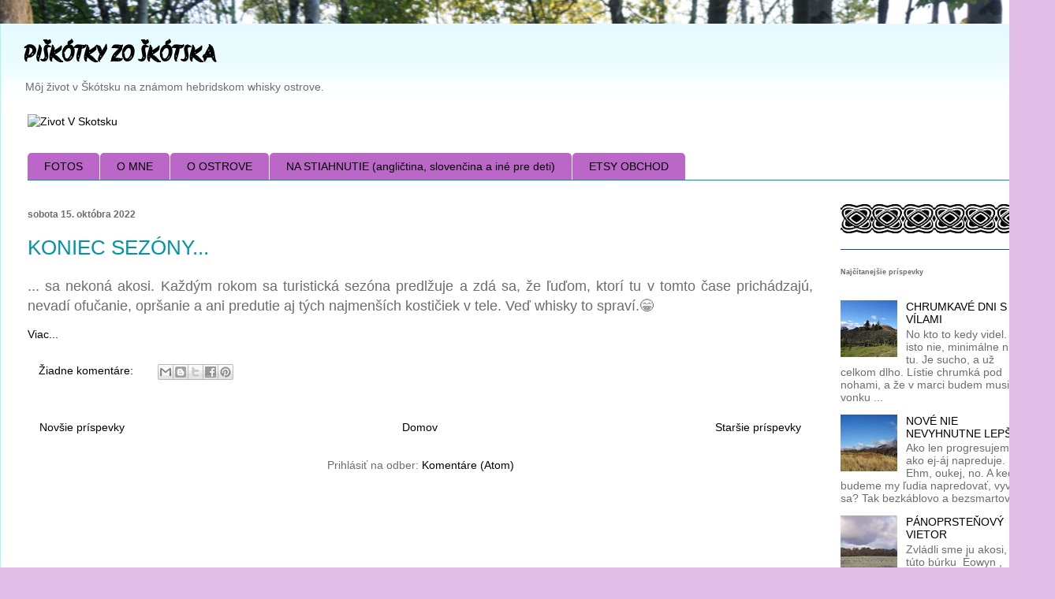

--- FILE ---
content_type: text/html; charset=UTF-8
request_url: https://www.piskotky.com/2022/10/
body_size: 14737
content:
<!DOCTYPE html>
<html class='v2' dir='ltr' lang='sk' xmlns='http://www.w3.org/1999/xhtml' xmlns:b='http://www.google.com/2005/gml/b' xmlns:data='http://www.google.com/2005/gml/data' xmlns:expr='http://www.google.com/2005/gml/expr'>
<head>
<link href='https://www.blogger.com/static/v1/widgets/335934321-css_bundle_v2.css' rel='stylesheet' type='text/css'/>
<!-- Google tag (gtag.js) -->
<script async='async' src='https://www.googletagmanager.com/gtag/js?id=G-KKD7T7QN2E'></script>
<script>
  window.dataLayer = window.dataLayer || [];
  function gtag(){dataLayer.push(arguments);}
  gtag('js', new Date());

  gtag('config', 'G-KKD7T7QN2E');
</script>
<link href='https://fonts.googleapis.com/css?family=Akronim|Kotta+One|display=swap' rel='stylesheet'/>
<link href='https://www.piskotky.com/' rel='canonical'/>
<link href='favicon.ico' rel='icon' type='image/x-icon'/>
<title>Život v Škótsku</title>
<meta content='Môj život v Škótsku na hebridskom whisky ostrove Islay.' name='description'/>
<meta content='zivot v skotsku, zivot ve skotsku, škótske ostrovy, ako sa žije v Škótsku, škótska whisky, život na ostrove, ostrov Islay, jak se zije ve skotsku, skotsko zaujimavosti, pocasie v skotsku, whisky, Hebridy, life in Scotland, vyklady kariet, tarot card readings,scottish islands' name='keywords'/>
<meta content='martina masiarova' name='author'/>
<meta content='F490D83CC811E74C50D66C15E6EB8FF1' name='msvalidate.01'/>
<meta content='width=1100' name='viewport'/>
<meta content='UyTYoeHX3cntKoKt_1gw1Yz9ba8i8dkTg66gaK-AUc8' name='google-site-verification'/>
<meta content='VXZ5DN0rj9DnsKyS0vmFTQwkmX6ivg2BFQPi2VwbEEU' name='google-site-verification'/>
<meta content='UyTYoeHX3cntKoKt_1gw1Yz9ba8i8dkTg66gaK-AUc8' name='google-site-verification'/>
<style type='text/css'>@font-face{font-family:'Indie Flower';font-style:normal;font-weight:400;font-display:swap;src:url(//fonts.gstatic.com/s/indieflower/v24/m8JVjfNVeKWVnh3QMuKkFcZVZ0uH99GUDs4k.woff2)format('woff2');unicode-range:U+0100-02BA,U+02BD-02C5,U+02C7-02CC,U+02CE-02D7,U+02DD-02FF,U+0304,U+0308,U+0329,U+1D00-1DBF,U+1E00-1E9F,U+1EF2-1EFF,U+2020,U+20A0-20AB,U+20AD-20C0,U+2113,U+2C60-2C7F,U+A720-A7FF;}@font-face{font-family:'Indie Flower';font-style:normal;font-weight:400;font-display:swap;src:url(//fonts.gstatic.com/s/indieflower/v24/m8JVjfNVeKWVnh3QMuKkFcZVaUuH99GUDg.woff2)format('woff2');unicode-range:U+0000-00FF,U+0131,U+0152-0153,U+02BB-02BC,U+02C6,U+02DA,U+02DC,U+0304,U+0308,U+0329,U+2000-206F,U+20AC,U+2122,U+2191,U+2193,U+2212,U+2215,U+FEFF,U+FFFD;}</style>
<style id='page-skin-1' type='text/css'><!--
/*
-----------------------------------------------
Blogger Template Style
Name:     Ethereal
Designer: Jason Morrow
URL:      jasonmorrow.etsy.com
----------------------------------------------- */
/* Variable definitions
====================
<Variable name="keycolor" description="Main Color" type="color" default="#000000"/>
<Group description="Body Text" selector="body">
<Variable name="body.font" description="Font" type="font"
default="normal normal 13px Arial, Tahoma, Helvetica, FreeSans, sans-serif"/>
<Variable name="body.text.color" description="Text Color" type="color" default="#666666"/>
</Group>
<Group description="Background" selector=".body-fauxcolumns-outer">
<Variable name="body.background.color" description="Outer Background" type="color" default="#fb5e53"/>
<Variable name="content.background.color" description="Main Background" type="color" default="#ffffff"/>
<Variable name="body.border.color" description="Border Color" type="color" default="#fb5e53"/>
</Group>
<Group description="Links" selector=".main-inner">
<Variable name="link.color" description="Link Color" type="color" default="#2198a6"/>
<Variable name="link.visited.color" description="Visited Color" type="color" default="#4d469c"/>
<Variable name="link.hover.color" description="Hover Color" type="color" default="#000000"/>
</Group>
<Group description="Blog Title" selector=".header h1">
<Variable name="header.font" description="Font" type="font"
default="normal normal 60px Times, 'Akronim', FreeSerif, serif"/>
</Group>
<Group description="Blog Description" selector=".header .description">
<Variable name="description.text.color" description="Description Color" type="color"
default="#666666"/>
</Group>
<Group description="Tabs Text" selector=".tabs-inner .widget li a">
<Variable name="tabs.font" description="Font" type="font"
default="normal normal 12px Arial, Tahoma, Helvetica, FreeSans, sans-serif"/>
<Variable name="tabs.selected.text.color" description="Selected Color" type="color" default="#ffffff"/>
<Variable name="tabs.text.color" description="Text Color" type="color" default="#6d6d6d"/>
</Group>
<Group description="Tabs Background" selector=".tabs-outer .PageList">
<Variable name="tabs.selected.background.color" description="Selected Color" type="color" default="#ffa183"/>
<Variable name="tabs.background.color" description="Background Color" type="color" default="#ffdfc7"/>
<Variable name="tabs.border.bevel.color" description="Bevel Color" type="color" default="#fb5e53"/>
</Group>
<Group description="Post Title" selector="h3.post-title, h4, h3.post-title a">
<Variable name="post.title.font" description="Font" type="font"
default="normal normal 24px Times, Times New Roman, serif"/>
<Variable name="post.title.text.color" description="Text Color" type="color" default="#2198a6"/>
</Group>
<Group description="Gadget Title" selector="h2">
<Variable name="widget.title.font" description="Title Font" type="font"
default="normal bold 12px Arial, Tahoma, Helvetica, FreeSans, sans-serif"/>
<Variable name="widget.title.text.color" description="Text Color" type="color" default="#6d6d6d"/>
<Variable name="widget.title.border.bevel.color" description="Bevel Color" type="color" default="#dbdbdb"/>
</Group>
<Group description="Accents" selector=".main-inner .widget">
<Variable name="widget.alternate.text.color" description="Alternate Color" type="color" default="#cccccc"/>
<Variable name="widget.border.bevel.color" description="Bevel Color" type="color" default="#dbdbdb"/>
</Group>
<Variable name="body.background" description="Body Background" type="background"
color="#e1bee7" default="$(color) none repeat-x scroll top left"/>
<Variable name="body.background.gradient" description="Body Gradient Cap" type="url"
default="none"/>
<Variable name="body.background.imageBorder" description="Body Image Border" type="url"
default="none"/>
<Variable name="body.background.imageBorder.position.left" description="Body Image Border Left" type="length"
default="0" min="0" max="400px"/>
<Variable name="body.background.imageBorder.position.right" description="Body Image Border Right" type="length"
default="0" min="0" max="400px"/>
<Variable name="header.background.gradient" description="Header Background Gradient" type="url" default="none"/>
<Variable name="content.background.gradient" description="Content Gradient" type="url" default="none"/>
<Variable name="link.decoration" description="Link Decoration" type="string" default="none"/>
<Variable name="link.visited.decoration" description="Link Visited Decoration" type="string" default="none"/>
<Variable name="link.hover.decoration" description="Link Hover Decoration" type="string" default="underline"/>
<Variable name="widget.padding.top" description="Widget Padding Top" type="length" default="15px" min="0" max="100px"/>
<Variable name="date.space" description="Date Space" type="length" default="15px" min="0" max="100px"/>
<Variable name="post.first.padding.top" description="First Post Padding Top" type="length" default="0" min="0" max="100px"/>
<Variable name="mobile.background.overlay" description="Mobile Background Overlay" type="string" default=""/>
<Variable name="mobile.background.size" description="Mobile Background Size" type="string" default="auto"/>
<Variable name="startSide" description="Side where text starts in blog language" type="automatic" default="left"/>
<Variable name="endSide" description="Side where text ends in blog language" type="automatic" default="right"/>
*/
/* Content
----------------------------------------------- */
body {
font: normal normal 14px Arial, Tahoma, Helvetica, FreeSans, sans-serif;
color: #6d6d6d;
background: #e1bee7 url(https://blogger.googleusercontent.com/img/a/AVvXsEj-BtFfQbjthjgooPnt8cVDVEW4BPg-FHwe3QJgNxjHRq_bKsWIISZ_klQ7VZgW_iIVPbMgY4doyuDjjDIDvmgRLrYu8t7j1tGXQdV9Ijq38y596E60jEYcDlnTEkD1_R0duHEFOj9NJHw3_OnfRFRkuW493sph1i-A6dTAWfZQijqIBYKTv5QTdwFJgsdH=s1600) no-repeat fixed top center;
}
html body .content-outer {
min-width: 0;
max-width: 100%;
width: 100%;
}
a:link {
text-decoration: none;
color: #000000;
}
a:visited {
text-decoration: none;
color: #0044d6;
}
a:hover {
text-decoration: underline;
color: #9c27b0;
}
.main-inner {
padding-top: 15px;
}
.body-fauxcolumn-outer {
background: transparent none repeat-x scroll top center;
}
.content-fauxcolumns .fauxcolumn-inner {
background: #ffffff url(https://resources.blogblog.com/blogblog/data/1kt/ethereal/bird-2toned-blue-fade.png) repeat-x scroll top left;
border-left: 1px solid #a7f5fb;
border-right: 1px solid #a7f5fb;
}
/* Flexible Background
----------------------------------------------- */
.content-fauxcolumn-outer .fauxborder-left {
width: 100%;
padding-left: 300px;
margin-left: -300px;
background-color: transparent;
background-image: none;
background-repeat: no-repeat;
background-position: left top;
}
.content-fauxcolumn-outer .fauxborder-right {
margin-right: -299px;
width: 299px;
background-color: transparent;
background-image: none;
background-repeat: no-repeat;
background-position: right top;
}
/* Columns
----------------------------------------------- */
.content-inner {
padding: 0;
}
/* Tabs
----------------------------------------------- */
.tabs-outer {
position: relative;
background: transparent;
}
.tabs-cap-top, .tabs-cap-bottom {
position: absolute;
width: 100%;
}
.tabs-cap-bottom {
bottom: 0;
}
.tabs-inner {
padding: 0;
}
.tabs-inner .section {
margin: 0 35px;
}
*+html body .tabs-inner .widget li {
padding: 1px;
}
.PageList {
border-bottom: 1px solid #0095a6;
}
.tabs-inner .widget li.selected a,
.tabs-inner .widget li a:hover {
position: relative;
-moz-border-radius-topleft: 5px;
-moz-border-radius-topright: 5px;
-webkit-border-top-left-radius: 5px;
-webkit-border-top-right-radius: 5px;
-goog-ms-border-top-left-radius: 5px;
-goog-ms-border-top-right-radius: 5px;
border-top-left-radius: 5px;
border-top-right-radius: 5px;
background: #E1BEE7 none ;
color: #000000;
}
.tabs-inner .widget li a {
display: inline-block;
margin: 0;
margin-right: 1px;
padding: .65em 1.5em;
font: normal normal 14px Verdana, Geneva, sans-serif;
color: #000000;
background-color: #BA67C8;
-moz-border-radius-topleft: 5px;
-moz-border-radius-topright: 5px;
-webkit-border-top-left-radius: 5px;
-webkit-border-top-right-radius: 5px;
-goog-ms-border-top-left-radius: 5px;
-goog-ms-border-top-right-radius: 5px;
border-top-left-radius: 5px;
border-top-right-radius: 5px;
}
/* Headings
----------------------------------------------- */
h2 {
font: normal bold 18px 'Trebuchet MS', Trebuchet, sans-serif;
color: #6d6d6d;
}
.custom-responsive .art-header
{
background-image: url('https://fontmeme.com/permalink/190904/07bbc30a408de5ff74dcbd451f2bb2ca.png');
background-position: 0 0;
}
.desktop .art-header {
background-image: url('https://fontmeme.com/permalink/190904/07bbc30a408de5ff74dcbd451f2bb2ca.png');
background-position: 0 0;
}
/* Widgets
----------------------------------------------- */
.main-inner .column-left-inner {
padding: 0 0 0 20px;
}
.main-inner .column-left-inner .section {
margin-right: 0;
}
.main-inner .column-right-inner {
padding: 0 20px 0 0;
}
.main-inner .column-right-inner .section {
margin-left: 0;
}
.main-inner .section {
padding: 0;
}
.main-inner .widget {
padding: 0 0 15px;
margin: 20px 0;
border-bottom: 1px solid #1f46a2;
}
.main-inner .widget h2 {
margin: 0;
padding: .6em 0 .5em;
}
.footer-inner .widget h2 {
padding: 0 0 .4em;
}
.main-inner .widget h2 + div, .footer-inner .widget h2 + div {
padding-top: 15px;
}
.main-inner .widget .widget-content {
margin: 0;
padding: 15px 0 0;
}
.main-inner .widget ul, .main-inner .widget #ArchiveList ul.flat {
margin: -15px -15px -15px;
padding: 0;
list-style: none;
}
.main-inner .sidebar .widget h2 {
border-bottom: 1px solid #0044d6;
}
.main-inner .widget #ArchiveList {
margin: -15px 0 0;
}
.main-inner .widget ul li, .main-inner .widget #ArchiveList ul.flat li {
padding: .5em 15px;
text-indent: 0;
}
.main-inner .widget #ArchiveList ul li {
padding-top: .25em;
padding-bottom: .25em;
}
.main-inner .widget ul li:first-child, .main-inner .widget #ArchiveList ul.flat li:first-child {
border-top: none;
}
.main-inner .widget ul li:last-child, .main-inner .widget #ArchiveList ul.flat li:last-child {
border-bottom: none;
}
.main-inner .widget .post-body ul {
padding: 0 2.5em;
margin: .5em 0;
list-style: disc;
}
.main-inner .widget .post-body ul li {
padding: 0.25em 0;
margin-bottom: .25em;
color: #6d6d6d;
border: none;
}
.footer-inner .widget ul {
padding: 0;
list-style: none;
}
.widget .zippy {
color: #ada7fb;
}
/* Posts
----------------------------------------------- */
.main.section {
margin: 0 20px;
}
body .main-inner .Blog {
padding: 0;
background-color: transparent;
border: none;
}
.main-inner .widget h2.date-header {
border-bottom: 1px solid #0044d6;
}
.date-outer {
position: relative;
margin: 15px 0 20px;
}
.date-outer:first-child {
margin-top: 0;
}
.date-posts {
clear: both;
}
.post-outer, .inline-ad {
border-bottom: 1px solid #1f46a2;
padding: 30px 0;
}
.post-outer {
padding-bottom: 10px;
}
.post-outer:first-child {
padding-top: 0;
border-top: none;
}
.post-outer:last-child, .inline-ad:last-child {
border-bottom: none;
}
.post-body img {
padding: 8px;
}
h3.post-title, h4 {
font: normal normal 26px Arial, Tahoma, Helvetica, FreeSans, sans-serif;
color: #0095a6;
}
h3.post-title a {
font: normal normal 26px Arial, Tahoma, Helvetica, FreeSans, sans-serif;
color: #0095a6;
text-decoration: none;
}
h3.post-title a:hover {
color: #9c27b0;
text-decoration: underline;
}
.post-header {
margin: 0 0 1.5em;
}
.post-body {
line-height: 1.4;
}
.post-footer {
margin: 1.5em 0 0;
}
#blog-pager {
padding: 15px;
}
.blog-feeds, .post-feeds {
margin: 1em 0;
text-align: center;
}
.post-outer .comments {
margin-top: 2em;
}
/* Comments
----------------------------------------------- */
.comments .comments-content .icon.blog-author {
background-repeat: no-repeat;
background-image: url([data-uri]);
}
.comments .comments-content .loadmore a {
background: #ffffff url(https://resources.blogblog.com/blogblog/data/1kt/ethereal/bird-2toned-blue-fade.png) repeat-x scroll top left;
}
.comments .comments-content .loadmore a {
border-top: 1px solid #0044d6;
border-bottom: 1px solid #0044d6;
}
.comments .comment-thread.inline-thread {
background: #ffffff url(https://resources.blogblog.com/blogblog/data/1kt/ethereal/bird-2toned-blue-fade.png) repeat-x scroll top left;
}
.comments .continue {
border-top: 2px solid #0044d6;
}
/* Footer
----------------------------------------------- */
.footer-inner {
padding: 30px 0;
overflow: hidden;
}
/* Mobile
----------------------------------------------- */
body.mobile  {
background-size: auto
}
.mobile .body-fauxcolumn-outer {
background: ;
}
.mobile .content-fauxcolumns .fauxcolumn-inner {
opacity: 0.75;
}
.mobile .content-fauxcolumn-outer .fauxborder-right {
margin-right: 0;
}
.mobile-link-button {
background-color: #E1BEE7;
}
.mobile-link-button a:link, .mobile-link-button a:visited {
color: #000000;
}
.mobile-index-contents {
color: #444444;
}
.mobile .body-fauxcolumn-outer {
background-size: 100% auto;
}
.mobile .mobile-date-outer {
border-bottom: transparent;
}
.mobile .PageList {
border-bottom: none;
}
.mobile .tabs-inner .section {
margin: 0;
}
.mobile .tabs-inner .PageList .widget-content {
background: #E1BEE7 none;
color: #000000;
}
.mobile .tabs-inner .PageList .widget-content .pagelist-arrow {
border-left: 1px solid #000000;
}
.mobile .footer-inner {
overflow: visible;
}
body.mobile .AdSense {
margin: 0 -10px;
}
.header h1{ font-family: akronim, arial, courier, kotta one; }
font-family: 'Akronim', cursive;
font-family: 'Kotta One', serif;/* Point-zoom Container */.point-img-zoom img {  transform-origin: 65% 75%;  transition: transform 1s, filter .5s ease-out;}/* The Transformation */.point-img-zoom:hover img {  transform: scale(5);}.container {
position: relative;
width: 480px;
height: 320px;
overflow: hidden;
}
.item {
position: absolute;
top: 0;
left: 0;
}
.item img {
-webkit-transition: 0.6s ease;
transition: 0.6s ease;
}
.container:hover .item img {
-webkit-transform: scale(1.2);
transform: scale(1.2);
}<div class="container">
<div class="item">
<img src="http://piskotky.com/images/previews/0ce/.jpg" />
</div>
</div>.grow img{
transition: 1s ease;
}
.grow img:hover{
-webkit-transform: scale(1.2);
-ms-transform: scale(1.2);
transform: scale(1.2);
transition: 1s ease;
}
--></style>
<style id='template-skin-1' type='text/css'><!--
body {
min-width: 1338px;
}
.content-outer, .content-fauxcolumn-outer, .region-inner {
min-width: 1338px;
max-width: 1338px;
_width: 1338px;
}
.main-inner .columns {
padding-left: 0px;
padding-right: 272px;
}
.main-inner .fauxcolumn-center-outer {
left: 0px;
right: 272px;
/* IE6 does not respect left and right together */
_width: expression(this.parentNode.offsetWidth -
parseInt("0px") -
parseInt("272px") + 'px');
}
.main-inner .fauxcolumn-left-outer {
width: 0px;
}
.main-inner .fauxcolumn-right-outer {
width: 272px;
}
.main-inner .column-left-outer {
width: 0px;
right: 100%;
margin-left: -0px;
}
.main-inner .column-right-outer {
width: 272px;
margin-right: -272px;
}
#layout {
min-width: 0;
}
#layout .content-outer {
min-width: 0;
width: 800px;
}
#layout .region-inner {
min-width: 0;
width: auto;
}
body#layout div.add_widget {
padding: 8px;
}
body#layout div.add_widget a {
margin-left: 32px;
}
--></style>
<style>
    body {background-image:url(https\:\/\/blogger.googleusercontent.com\/img\/a\/AVvXsEj-BtFfQbjthjgooPnt8cVDVEW4BPg-FHwe3QJgNxjHRq_bKsWIISZ_klQ7VZgW_iIVPbMgY4doyuDjjDIDvmgRLrYu8t7j1tGXQdV9Ijq38y596E60jEYcDlnTEkD1_R0duHEFOj9NJHw3_OnfRFRkuW493sph1i-A6dTAWfZQijqIBYKTv5QTdwFJgsdH=s1600);}
    
@media (max-width: 200px) { body {background-image:url(https\:\/\/blogger.googleusercontent.com\/img\/a\/AVvXsEj-BtFfQbjthjgooPnt8cVDVEW4BPg-FHwe3QJgNxjHRq_bKsWIISZ_klQ7VZgW_iIVPbMgY4doyuDjjDIDvmgRLrYu8t7j1tGXQdV9Ijq38y596E60jEYcDlnTEkD1_R0duHEFOj9NJHw3_OnfRFRkuW493sph1i-A6dTAWfZQijqIBYKTv5QTdwFJgsdH=w200);}}
@media (max-width: 400px) and (min-width: 201px) { body {background-image:url(https\:\/\/blogger.googleusercontent.com\/img\/a\/AVvXsEj-BtFfQbjthjgooPnt8cVDVEW4BPg-FHwe3QJgNxjHRq_bKsWIISZ_klQ7VZgW_iIVPbMgY4doyuDjjDIDvmgRLrYu8t7j1tGXQdV9Ijq38y596E60jEYcDlnTEkD1_R0duHEFOj9NJHw3_OnfRFRkuW493sph1i-A6dTAWfZQijqIBYKTv5QTdwFJgsdH=w400);}}
@media (max-width: 800px) and (min-width: 401px) { body {background-image:url(https\:\/\/blogger.googleusercontent.com\/img\/a\/AVvXsEj-BtFfQbjthjgooPnt8cVDVEW4BPg-FHwe3QJgNxjHRq_bKsWIISZ_klQ7VZgW_iIVPbMgY4doyuDjjDIDvmgRLrYu8t7j1tGXQdV9Ijq38y596E60jEYcDlnTEkD1_R0duHEFOj9NJHw3_OnfRFRkuW493sph1i-A6dTAWfZQijqIBYKTv5QTdwFJgsdH=w800);}}
@media (max-width: 1200px) and (min-width: 801px) { body {background-image:url(https\:\/\/blogger.googleusercontent.com\/img\/a\/AVvXsEj-BtFfQbjthjgooPnt8cVDVEW4BPg-FHwe3QJgNxjHRq_bKsWIISZ_klQ7VZgW_iIVPbMgY4doyuDjjDIDvmgRLrYu8t7j1tGXQdV9Ijq38y596E60jEYcDlnTEkD1_R0duHEFOj9NJHw3_OnfRFRkuW493sph1i-A6dTAWfZQijqIBYKTv5QTdwFJgsdH=w1200);}}
/* Last tag covers anything over one higher than the previous max-size cap. */
@media (min-width: 1201px) { body {background-image:url(https\:\/\/blogger.googleusercontent.com\/img\/a\/AVvXsEj-BtFfQbjthjgooPnt8cVDVEW4BPg-FHwe3QJgNxjHRq_bKsWIISZ_klQ7VZgW_iIVPbMgY4doyuDjjDIDvmgRLrYu8t7j1tGXQdV9Ijq38y596E60jEYcDlnTEkD1_R0duHEFOj9NJHw3_OnfRFRkuW493sph1i-A6dTAWfZQijqIBYKTv5QTdwFJgsdH=w1600);}}
  </style>
<meta content='UyTYoeHX3cntKoKt_1gw1Yz9ba8i8dkTg66gaK-AUc8' name='google-site-verification'/>
<link href='https://www.blogger.com/dyn-css/authorization.css?targetBlogID=8033811157138609898&amp;zx=708529a7-e6b8-4997-8dbd-aadcc040c9c2' media='none' onload='if(media!=&#39;all&#39;)media=&#39;all&#39;' rel='stylesheet'/><noscript><link href='https://www.blogger.com/dyn-css/authorization.css?targetBlogID=8033811157138609898&amp;zx=708529a7-e6b8-4997-8dbd-aadcc040c9c2' rel='stylesheet'/></noscript>
<meta name='google-adsense-platform-account' content='ca-host-pub-1556223355139109'/>
<meta name='google-adsense-platform-domain' content='blogspot.com'/>

<!-- data-ad-client=ca-pub-1469966228599877 -->

<link rel="stylesheet" href="https://fonts.googleapis.com/css2?display=swap&family=Abel&family=Allura&family=Arapey&family=Arvo&family=Belleza&family=Caveat&family=Comfortaa&family=Cormorant+Upright&family=Courier+Prime&family=Dancing+Script&family=El+Messiri&family=Fondamento&family=Great+Vibes&family=Homemade+Apple&family=Indie+Flower&family=Jua&family=Jura&family=Karma&family=Laila&family=Lexend&family=Lustria&family=Macondo&family=Marck+Script&family=Merriweather&family=Petrona&family=Playfair&family=Quattrocento&family=Quattrocento+Sans&family=Quicksand&family=Quintessential&family=Raleway&family=Satisfy"></head>
<body class='loading'>
<div class='navbar no-items section' id='navbar' name='Navbar'>
</div>
<div class='body-fauxcolumns'>
<div class='fauxcolumn-outer body-fauxcolumn-outer'>
<div class='cap-top'>
<div class='cap-left'></div>
<div class='cap-right'></div>
</div>
<div class='fauxborder-left'>
<div class='fauxborder-right'></div>
<div class='fauxcolumn-inner'>
</div>
</div>
<div class='cap-bottom'>
<div class='cap-left'></div>
<div class='cap-right'></div>
</div>
</div>
</div>
<div class='content'>
<div class='content-fauxcolumns'>
<div class='fauxcolumn-outer content-fauxcolumn-outer'>
<div class='cap-top'>
<div class='cap-left'></div>
<div class='cap-right'></div>
</div>
<div class='fauxborder-left'>
<div class='fauxborder-right'></div>
<div class='fauxcolumn-inner'>
</div>
</div>
<div class='cap-bottom'>
<div class='cap-left'></div>
<div class='cap-right'></div>
</div>
</div>
</div>
<div class='content-outer'>
<div class='content-cap-top cap-top'>
<div class='cap-left'></div>
<div class='cap-right'></div>
</div>
<div class='fauxborder-left content-fauxborder-left'>
<div class='fauxborder-right content-fauxborder-right'></div>
<div class='content-inner'>
<header itemscope='itemscope' itemtype='http://schema.org/Organization'>
<div class='header-outer'>
<div class='header-cap-top cap-top'>
<div class='cap-left'></div>
<div class='cap-right'></div>
</div>
<div class='fauxborder-left header-fauxborder-left'>
<div class='fauxborder-right header-fauxborder-right'></div>
<div class='region-inner header-inner'>
<div class='header section' id='header' name='Hlavička'><div class='widget Header' data-version='1' id='Header1'>
<div id='header-inner'>
<div class='titlewrapper'>
<h1 class='title'>
<a href='https://www.piskotky.com/'>
PIŠKÓTKY ZO ŠKÓTSKA
</a>
</h1>
</div>
<div class='descriptionwrapper'>
<p class='description'><span>Môj život v Škótsku na známom hebridskom whisky ostrove.</span></p>
</div>
</div>
</div></div>
</div>
</div>
<div class='header-cap-bottom cap-bottom'>
<div class='cap-left'></div>
<div class='cap-right'></div>
</div>
</div>
</header>
<div class='tabs-outer'>
<div class='tabs-cap-top cap-top'>
<div class='cap-left'></div>
<div class='cap-right'></div>
</div>
<div class='fauxborder-left tabs-fauxborder-left'>
<div class='fauxborder-right tabs-fauxborder-right'></div>
<div class='region-inner tabs-inner'>
<div class='tabs section' id='crosscol' name='Deliaci stĺpec'><div class='widget HTML' data-version='1' id='HTML1'>
<h2 class='title'>zivot v skotsku</h2>
<div class='widget-content'>
<a data-flickr-embed="true" href="https://www.piskotky.com/photos/146487640@N08/54895205431/in/dateposted-public/" title="Zivot V Skotsku"><img src="https://live.staticflickr.com/65535/54895205431_49e63bbdb2_b.jpg" width="1222" height="408" alt="Zivot V Skotsku"/></a><script async="async" src="//embedr.flickr.com/assets/client-code.js" charset="utf-8"></script>
</div>
<div class='clear'></div>
</div></div>
<div class='tabs section' id='crosscol-overflow' name='Cross-Column 2'><div class='widget PageList' data-version='1' id='PageList1'>
<div class='widget-content'>
<ul>
<li>
<a href='//piskotky.blogspot.com/p/fotos.html'>FOTOS</a>
</li>
<li>
<a href='https://piskotky.blogspot.com/p/o-mne.html'>O MNE</a>
</li>
<li>
<a href='https://www.piskotky.com/p/islay-whisky-ostrov-ktory-zije-hlavne-v.html'>O OSTROVE</a>
</li>
<li>
<a href='https://www.piskotky.com/p/na-stiahnutie.html'>NA STIAHNUTIE (angličtina, slovenčina a iné pre deti)</a>
</li>
<li>
<a href='https://www.piskotky.com/p/obchod_31.html'>ETSY OBCHOD</a>
</li>
</ul>
<div class='clear'></div>
</div>
</div></div>
</div>
</div>
<div class='tabs-cap-bottom cap-bottom'>
<div class='cap-left'></div>
<div class='cap-right'></div>
</div>
</div>
<div class='main-outer'>
<div class='main-cap-top cap-top'>
<div class='cap-left'></div>
<div class='cap-right'></div>
</div>
<div class='fauxborder-left main-fauxborder-left'>
<div class='fauxborder-right main-fauxborder-right'></div>
<div class='region-inner main-inner'>
<div class='columns fauxcolumns'>
<div class='fauxcolumn-outer fauxcolumn-center-outer'>
<div class='cap-top'>
<div class='cap-left'></div>
<div class='cap-right'></div>
</div>
<div class='fauxborder-left'>
<div class='fauxborder-right'></div>
<div class='fauxcolumn-inner'>
</div>
</div>
<div class='cap-bottom'>
<div class='cap-left'></div>
<div class='cap-right'></div>
</div>
</div>
<div class='fauxcolumn-outer fauxcolumn-left-outer'>
<div class='cap-top'>
<div class='cap-left'></div>
<div class='cap-right'></div>
</div>
<div class='fauxborder-left'>
<div class='fauxborder-right'></div>
<div class='fauxcolumn-inner'>
</div>
</div>
<div class='cap-bottom'>
<div class='cap-left'></div>
<div class='cap-right'></div>
</div>
</div>
<div class='fauxcolumn-outer fauxcolumn-right-outer'>
<div class='cap-top'>
<div class='cap-left'></div>
<div class='cap-right'></div>
</div>
<div class='fauxborder-left'>
<div class='fauxborder-right'></div>
<div class='fauxcolumn-inner'>
</div>
</div>
<div class='cap-bottom'>
<div class='cap-left'></div>
<div class='cap-right'></div>
</div>
</div>
<!-- corrects IE6 width calculation -->
<div class='columns-inner'>
<div class='column-center-outer'>
<div class='column-center-inner'>
<div class='main section' id='main' name='Hlavné'><div class='widget Blog' data-version='1' id='Blog1'>
<div class='blog-posts hfeed'>

          <div class="date-outer">
        
<h5 class='date-header'><span>sobota 15. októbra 2022</span></h5>

          <div class="date-posts">
        
<div class='post-outer'>
<div class='post hentry uncustomized-post-template' itemprop='blogPost' itemscope='itemscope' itemtype='http://schema.org/BlogPosting'>
<meta content='https://blogger.googleusercontent.com/img/b/R29vZ2xl/AVvXsEiQu-FIVktct3jSXREFJXhwhFgRLjtr2jJv7jMMX8bXjSRE2HeD9RwC0UKDUxslI_HTfwwf7_g9zMy4HjOonhH6mURfoQ2r2WmjakTHurEnzicT9hLsGNlQrnuA_9pdwql3LX6vrrt06cmbCM4JNUB42Bpjn6PslwDMKXTVck9QLuXAbeKKP3cE5PIzEA/w640-h296/cesi%20v%20britanii.jpg' itemprop='image_url'/>
<meta content='8033811157138609898' itemprop='blogId'/>
<meta content='8378629987907135867' itemprop='postId'/>
<a name='8378629987907135867'></a>
<h3 class='post-title entry-title' itemprop='name'>
<a href='https://www.piskotky.com/2022/10/skotske-ostrovy.html'>KONIEC SEZÓNY...</a>
</h3>
<div class='post-header'>
<div class='post-header-line-1'></div>
</div>
<div class='post-body entry-content' id='post-body-8378629987907135867' itemprop='articleBody'>
<p style="text-align: justify;"><span style="font-family: arial; font-size: large;">... sa nekoná akosi. Každým rokom sa turistická sezóna predlžuje a zdá sa, že ľuďom, ktorí tu v tomto čase prichádzajú, nevadí ofučanie, opršanie a ani predutie aj tých najmenších kostičiek v tele. Veď whisky to spraví.😁</span></p><span><span style="font-family: arial; font-size: large;"></span></span>
<div style='clear: both;'></div>
</div>
<div class='jump-link'>
<a href='https://www.piskotky.com/2022/10/skotske-ostrovy.html#more' title='KONIEC SEZÓNY...'>Viac...</a>
</div>
<div class='post-footer'>
<div class='post-footer-line post-footer-line-1'>
<span class='post-author vcard'>
</span>
<span class='post-timestamp'>
</span>
<span class='post-comment-link'>
<a class='comment-link' href='https://www.piskotky.com/2022/10/skotske-ostrovy.html#comment-form' onclick=''>
Žiadne komentáre:
  </a>
</span>
<span class='post-icons'>
</span>
<div class='post-share-buttons goog-inline-block'>
<a class='goog-inline-block share-button sb-email' href='https://www.blogger.com/share-post.g?blogID=8033811157138609898&postID=8378629987907135867&target=email' target='_blank' title='Odoslať e-mailom'><span class='share-button-link-text'>Odoslať e-mailom</span></a><a class='goog-inline-block share-button sb-blog' href='https://www.blogger.com/share-post.g?blogID=8033811157138609898&postID=8378629987907135867&target=blog' onclick='window.open(this.href, "_blank", "height=270,width=475"); return false;' target='_blank' title='Blogovať!'><span class='share-button-link-text'>Blogovať!</span></a><a class='goog-inline-block share-button sb-twitter' href='https://www.blogger.com/share-post.g?blogID=8033811157138609898&postID=8378629987907135867&target=twitter' target='_blank' title='Zdieľať v sociálnej sieti X'><span class='share-button-link-text'>Zdieľať v&#160;sociálnej sieti X</span></a><a class='goog-inline-block share-button sb-facebook' href='https://www.blogger.com/share-post.g?blogID=8033811157138609898&postID=8378629987907135867&target=facebook' onclick='window.open(this.href, "_blank", "height=430,width=640"); return false;' target='_blank' title='Zdieľať v službe Facebook'><span class='share-button-link-text'>Zdieľať v službe Facebook</span></a><a class='goog-inline-block share-button sb-pinterest' href='https://www.blogger.com/share-post.g?blogID=8033811157138609898&postID=8378629987907135867&target=pinterest' target='_blank' title='Zdieľať v službe Pinterest'><span class='share-button-link-text'>Zdieľať v službe Pinterest</span></a>
</div>
</div>
<div class='post-footer-line post-footer-line-2'>
<span class='post-labels'>
</span>
</div>
<div class='post-footer-line post-footer-line-3'>
<span class='post-location'>
</span>
</div>
</div>
</div>
</div>

        </div></div>
      
</div>
<div class='blog-pager' id='blog-pager'>
<span id='blog-pager-newer-link'>
<a class='blog-pager-newer-link' href='https://www.piskotky.com/search?updated-max=2023-04-10T15:11:00%2B01:00&max-results=4&reverse-paginate=true' id='Blog1_blog-pager-newer-link' title='Novšie príspevky'>Novšie príspevky</a>
</span>
<span id='blog-pager-older-link'>
<a class='blog-pager-older-link' href='https://www.piskotky.com/search?updated-max=2022-10-15T21:49:00%2B01:00&max-results=4' id='Blog1_blog-pager-older-link' title='Staršie príspevky'>Staršie príspevky</a>
</span>
<a class='home-link' href='https://www.piskotky.com/'>Domov</a>
</div>
<div class='clear'></div>
<div class='blog-feeds'>
<div class='feed-links'>
Prihlásiť na odber:
<a class='feed-link' href='https://www.piskotky.com/feeds/posts/default' target='_blank' type='application/atom+xml'>Komentáre (Atom)</a>
</div>
</div>
</div></div>
</div>
</div>
<div class='column-left-outer'>
<div class='column-left-inner'>
<aside>
</aside>
</div>
</div>
<div class='column-right-outer'>
<div class='column-right-inner'>
<aside>
<div class='sidebar section' id='sidebar-right-1'><div class='widget Image' data-version='1' id='Image6'>
<div class='widget-content'>
<img alt='' height='37' id='Image6_img' src='https://blogger.googleusercontent.com/img/b/R29vZ2xl/AVvXsEgmyB8MhDUPpx2Ou2mg3JVUfY4EGgCAvmbErC6kbl5eX8TWrg-qDsVFUGWi_l72WK1KVc1hEa86AvRzK2EY3O7KjDRiOYpfT00JHBwiH53PAOoXRZugefCM0xr1xV850oJK7RMsKrPL-L7P/s1600/keltsky+ornament.png' width='237'/>
<br/>
</div>
<div class='clear'></div>
</div><div class='widget PopularPosts' data-version='1' id='PopularPosts1'>
<h6>Najčítanejšie príspevky</h6>
<div class='widget-content popular-posts'>
<ul>
<li>
<div class='item-content'>
<div class='item-thumbnail'>
<a href='https://www.piskotky.com/2025/03/ardbeg-skotsko.html' target='_blank'>
<img alt='' border='0' src='https://blogger.googleusercontent.com/img/b/R29vZ2xl/AVvXsEimO1vfkK6hbkRWHREbzQ9C9nOyOGGEYAWwPKakNT881NNopz4bVUWwrJCJhwmhcKs_qmkBo0IqtqtNEYW8shEveHWqIC0zhibFfyxLB7-3SU295wx7k4unlMQ9M_ombbeQZl7_R-SfugtE1K22rK5zMoIauvGZ5lrkJk6QbnPdKOQi2tohiMfkOlHr-UhB/w72-h72-p-k-no-nu/ardbeg%20ostrov%20islay.JPG'/>
</a>
</div>
<div class='item-title'><a href='https://www.piskotky.com/2025/03/ardbeg-skotsko.html'>CHRUMKAVÉ DNI S VÍLAMI</a></div>
<div class='item-snippet'>No kto to kedy videl. Ja isto nie, minimálne nie tu. Je sucho, a už celkom dlho. Lístie chrumká pod nohami, a že v marci budem musieť vonku ...</div>
</div>
<div style='clear: both;'></div>
</li>
<li>
<div class='item-content'>
<div class='item-thumbnail'>
<a href='https://www.piskotky.com/2025/05/ostrovy-jura-a-islay-skotsko.html' target='_blank'>
<img alt='' border='0' src='https://blogger.googleusercontent.com/img/b/R29vZ2xl/AVvXsEhJX3JZgHxUC_jWcSVO0Ai07v1FirNzfuMhLjnZ0FqiAL3HtBZ-KXneY-ki9MPpz9-1M0KRaZlVqNww6ENlcnWhboSgjiVL69pSRH2yLfBuHPnDtBYg2at_oIOZkYBBowLz3VDwpwJWaUd5pqVGVKvZVRxn7ZfGm5-aqdoCArWRMa_tPVEDXjCAGoPxG3Hd/w72-h72-p-k-no-nu/isle%20of%20jura.JPG'/>
</a>
</div>
<div class='item-title'><a href='https://www.piskotky.com/2025/05/ostrovy-jura-a-islay-skotsko.html'>NOVÉ NIE NEVYHNUTNE LEPŠIE</a></div>
<div class='item-snippet'>Ako len progresujeme, ako ej-áj napreduje. Ehm, oukej, no. A kedy budeme my ľudia napredovať, vyvíjať sa? Tak bezkáblovo a bezsmartovo?</div>
</div>
<div style='clear: both;'></div>
</li>
<li>
<div class='item-content'>
<div class='item-thumbnail'>
<a href='https://www.piskotky.com/2025/02/skotske-ostrovy-jura-islay.html' target='_blank'>
<img alt='' border='0' src='https://blogger.googleusercontent.com/img/b/R29vZ2xl/AVvXsEjJ5sTcUqfZE0qXZu9Kg5SSjCAMCR1i_UChB_4zfrvlPUHhxIpVJYw80Qo2vzSTSIYGLlLnbN-Y8WQaTRUwfUkBkYgRmxdptR9iz3stPQiajRmC7fW_KoIDfxl5oEreQq-f2CDcjH0bF4QXhS4mbDa1z1Vks55u1D6OAkZFT1CtNFqTA622LgT5PhrmGMpn/w72-h72-p-k-no-nu/zima%20v%20skotsku.jpg'/>
</a>
</div>
<div class='item-title'><a href='https://www.piskotky.com/2025/02/skotske-ostrovy-jura-islay.html'>PÁNOPRSTEŇOVÝ VIETOR</a></div>
<div class='item-snippet'>Zvládli sme ju akosi, túto búrku&#160; Éowyn ,&#160; niektorí s hustejším posypom šťastia, niektorí s redším, záviselo to veľa od polohy domov a blízk...</div>
</div>
<div style='clear: both;'></div>
</li>
</ul>
<div class='clear'></div>
</div>
</div><div class='widget BlogArchive' data-version='1' id='BlogArchive1'>
<h4>Archív blogu</h4>
<div class='widget-content'>
<div id='ArchiveList'>
<div id='BlogArchive1_ArchiveList'>
<ul class='hierarchy'>
<li class='archivedate collapsed'>
<a class='toggle' href='javascript:void(0)'>
<span class='zippy'>

        &#9658;&#160;
      
</span>
</a>
<a class='post-count-link' href='https://www.piskotky.com/2026/'>
2026
</a>
<span class='post-count' dir='ltr'>(1)</span>
<ul class='hierarchy'>
<li class='archivedate collapsed'>
<a class='post-count-link' href='https://www.piskotky.com/2026/01/'>
jan 2026
</a>
<span class='post-count' dir='ltr'>(1)</span>
</li>
</ul>
</li>
</ul>
<ul class='hierarchy'>
<li class='archivedate collapsed'>
<a class='toggle' href='javascript:void(0)'>
<span class='zippy'>

        &#9658;&#160;
      
</span>
</a>
<a class='post-count-link' href='https://www.piskotky.com/2025/'>
2025
</a>
<span class='post-count' dir='ltr'>(6)</span>
<ul class='hierarchy'>
<li class='archivedate collapsed'>
<a class='post-count-link' href='https://www.piskotky.com/2025/11/'>
nov 2025
</a>
<span class='post-count' dir='ltr'>(1)</span>
</li>
</ul>
<ul class='hierarchy'>
<li class='archivedate collapsed'>
<a class='post-count-link' href='https://www.piskotky.com/2025/08/'>
aug 2025
</a>
<span class='post-count' dir='ltr'>(1)</span>
</li>
</ul>
<ul class='hierarchy'>
<li class='archivedate collapsed'>
<a class='post-count-link' href='https://www.piskotky.com/2025/06/'>
jún 2025
</a>
<span class='post-count' dir='ltr'>(1)</span>
</li>
</ul>
<ul class='hierarchy'>
<li class='archivedate collapsed'>
<a class='post-count-link' href='https://www.piskotky.com/2025/05/'>
máj 2025
</a>
<span class='post-count' dir='ltr'>(1)</span>
</li>
</ul>
<ul class='hierarchy'>
<li class='archivedate collapsed'>
<a class='post-count-link' href='https://www.piskotky.com/2025/03/'>
mar 2025
</a>
<span class='post-count' dir='ltr'>(1)</span>
</li>
</ul>
<ul class='hierarchy'>
<li class='archivedate collapsed'>
<a class='post-count-link' href='https://www.piskotky.com/2025/02/'>
feb 2025
</a>
<span class='post-count' dir='ltr'>(1)</span>
</li>
</ul>
</li>
</ul>
<ul class='hierarchy'>
<li class='archivedate collapsed'>
<a class='toggle' href='javascript:void(0)'>
<span class='zippy'>

        &#9658;&#160;
      
</span>
</a>
<a class='post-count-link' href='https://www.piskotky.com/2024/'>
2024
</a>
<span class='post-count' dir='ltr'>(4)</span>
<ul class='hierarchy'>
<li class='archivedate collapsed'>
<a class='post-count-link' href='https://www.piskotky.com/2024/12/'>
dec 2024
</a>
<span class='post-count' dir='ltr'>(1)</span>
</li>
</ul>
<ul class='hierarchy'>
<li class='archivedate collapsed'>
<a class='post-count-link' href='https://www.piskotky.com/2024/07/'>
júl 2024
</a>
<span class='post-count' dir='ltr'>(1)</span>
</li>
</ul>
<ul class='hierarchy'>
<li class='archivedate collapsed'>
<a class='post-count-link' href='https://www.piskotky.com/2024/06/'>
jún 2024
</a>
<span class='post-count' dir='ltr'>(1)</span>
</li>
</ul>
<ul class='hierarchy'>
<li class='archivedate collapsed'>
<a class='post-count-link' href='https://www.piskotky.com/2024/01/'>
jan 2024
</a>
<span class='post-count' dir='ltr'>(1)</span>
</li>
</ul>
</li>
</ul>
<ul class='hierarchy'>
<li class='archivedate collapsed'>
<a class='toggle' href='javascript:void(0)'>
<span class='zippy'>

        &#9658;&#160;
      
</span>
</a>
<a class='post-count-link' href='https://www.piskotky.com/2023/'>
2023
</a>
<span class='post-count' dir='ltr'>(8)</span>
<ul class='hierarchy'>
<li class='archivedate collapsed'>
<a class='post-count-link' href='https://www.piskotky.com/2023/12/'>
dec 2023
</a>
<span class='post-count' dir='ltr'>(1)</span>
</li>
</ul>
<ul class='hierarchy'>
<li class='archivedate collapsed'>
<a class='post-count-link' href='https://www.piskotky.com/2023/08/'>
aug 2023
</a>
<span class='post-count' dir='ltr'>(2)</span>
</li>
</ul>
<ul class='hierarchy'>
<li class='archivedate collapsed'>
<a class='post-count-link' href='https://www.piskotky.com/2023/06/'>
jún 2023
</a>
<span class='post-count' dir='ltr'>(1)</span>
</li>
</ul>
<ul class='hierarchy'>
<li class='archivedate collapsed'>
<a class='post-count-link' href='https://www.piskotky.com/2023/05/'>
máj 2023
</a>
<span class='post-count' dir='ltr'>(1)</span>
</li>
</ul>
<ul class='hierarchy'>
<li class='archivedate collapsed'>
<a class='post-count-link' href='https://www.piskotky.com/2023/04/'>
apr 2023
</a>
<span class='post-count' dir='ltr'>(2)</span>
</li>
</ul>
<ul class='hierarchy'>
<li class='archivedate collapsed'>
<a class='post-count-link' href='https://www.piskotky.com/2023/02/'>
feb 2023
</a>
<span class='post-count' dir='ltr'>(1)</span>
</li>
</ul>
</li>
</ul>
<ul class='hierarchy'>
<li class='archivedate expanded'>
<a class='toggle' href='javascript:void(0)'>
<span class='zippy toggle-open'>

        &#9660;&#160;
      
</span>
</a>
<a class='post-count-link' href='https://www.piskotky.com/2022/'>
2022
</a>
<span class='post-count' dir='ltr'>(11)</span>
<ul class='hierarchy'>
<li class='archivedate collapsed'>
<a class='post-count-link' href='https://www.piskotky.com/2022/12/'>
dec 2022
</a>
<span class='post-count' dir='ltr'>(2)</span>
</li>
</ul>
<ul class='hierarchy'>
<li class='archivedate collapsed'>
<a class='post-count-link' href='https://www.piskotky.com/2022/11/'>
nov 2022
</a>
<span class='post-count' dir='ltr'>(1)</span>
</li>
</ul>
<ul class='hierarchy'>
<li class='archivedate expanded'>
<a class='post-count-link' href='https://www.piskotky.com/2022/10/'>
okt 2022
</a>
<span class='post-count' dir='ltr'>(1)</span>
</li>
</ul>
<ul class='hierarchy'>
<li class='archivedate collapsed'>
<a class='post-count-link' href='https://www.piskotky.com/2022/09/'>
sep 2022
</a>
<span class='post-count' dir='ltr'>(1)</span>
</li>
</ul>
<ul class='hierarchy'>
<li class='archivedate collapsed'>
<a class='post-count-link' href='https://www.piskotky.com/2022/08/'>
aug 2022
</a>
<span class='post-count' dir='ltr'>(1)</span>
</li>
</ul>
<ul class='hierarchy'>
<li class='archivedate collapsed'>
<a class='post-count-link' href='https://www.piskotky.com/2022/07/'>
júl 2022
</a>
<span class='post-count' dir='ltr'>(1)</span>
</li>
</ul>
<ul class='hierarchy'>
<li class='archivedate collapsed'>
<a class='post-count-link' href='https://www.piskotky.com/2022/06/'>
jún 2022
</a>
<span class='post-count' dir='ltr'>(1)</span>
</li>
</ul>
<ul class='hierarchy'>
<li class='archivedate collapsed'>
<a class='post-count-link' href='https://www.piskotky.com/2022/05/'>
máj 2022
</a>
<span class='post-count' dir='ltr'>(1)</span>
</li>
</ul>
<ul class='hierarchy'>
<li class='archivedate collapsed'>
<a class='post-count-link' href='https://www.piskotky.com/2022/03/'>
mar 2022
</a>
<span class='post-count' dir='ltr'>(1)</span>
</li>
</ul>
<ul class='hierarchy'>
<li class='archivedate collapsed'>
<a class='post-count-link' href='https://www.piskotky.com/2022/02/'>
feb 2022
</a>
<span class='post-count' dir='ltr'>(1)</span>
</li>
</ul>
</li>
</ul>
<ul class='hierarchy'>
<li class='archivedate collapsed'>
<a class='toggle' href='javascript:void(0)'>
<span class='zippy'>

        &#9658;&#160;
      
</span>
</a>
<a class='post-count-link' href='https://www.piskotky.com/2021/'>
2021
</a>
<span class='post-count' dir='ltr'>(9)</span>
<ul class='hierarchy'>
<li class='archivedate collapsed'>
<a class='post-count-link' href='https://www.piskotky.com/2021/12/'>
dec 2021
</a>
<span class='post-count' dir='ltr'>(1)</span>
</li>
</ul>
<ul class='hierarchy'>
<li class='archivedate collapsed'>
<a class='post-count-link' href='https://www.piskotky.com/2021/10/'>
okt 2021
</a>
<span class='post-count' dir='ltr'>(1)</span>
</li>
</ul>
<ul class='hierarchy'>
<li class='archivedate collapsed'>
<a class='post-count-link' href='https://www.piskotky.com/2021/08/'>
aug 2021
</a>
<span class='post-count' dir='ltr'>(1)</span>
</li>
</ul>
<ul class='hierarchy'>
<li class='archivedate collapsed'>
<a class='post-count-link' href='https://www.piskotky.com/2021/05/'>
máj 2021
</a>
<span class='post-count' dir='ltr'>(2)</span>
</li>
</ul>
<ul class='hierarchy'>
<li class='archivedate collapsed'>
<a class='post-count-link' href='https://www.piskotky.com/2021/04/'>
apr 2021
</a>
<span class='post-count' dir='ltr'>(1)</span>
</li>
</ul>
<ul class='hierarchy'>
<li class='archivedate collapsed'>
<a class='post-count-link' href='https://www.piskotky.com/2021/02/'>
feb 2021
</a>
<span class='post-count' dir='ltr'>(2)</span>
</li>
</ul>
<ul class='hierarchy'>
<li class='archivedate collapsed'>
<a class='post-count-link' href='https://www.piskotky.com/2021/01/'>
jan 2021
</a>
<span class='post-count' dir='ltr'>(1)</span>
</li>
</ul>
</li>
</ul>
<ul class='hierarchy'>
<li class='archivedate collapsed'>
<a class='toggle' href='javascript:void(0)'>
<span class='zippy'>

        &#9658;&#160;
      
</span>
</a>
<a class='post-count-link' href='https://www.piskotky.com/2020/'>
2020
</a>
<span class='post-count' dir='ltr'>(10)</span>
<ul class='hierarchy'>
<li class='archivedate collapsed'>
<a class='post-count-link' href='https://www.piskotky.com/2020/12/'>
dec 2020
</a>
<span class='post-count' dir='ltr'>(1)</span>
</li>
</ul>
<ul class='hierarchy'>
<li class='archivedate collapsed'>
<a class='post-count-link' href='https://www.piskotky.com/2020/11/'>
nov 2020
</a>
<span class='post-count' dir='ltr'>(1)</span>
</li>
</ul>
<ul class='hierarchy'>
<li class='archivedate collapsed'>
<a class='post-count-link' href='https://www.piskotky.com/2020/10/'>
okt 2020
</a>
<span class='post-count' dir='ltr'>(1)</span>
</li>
</ul>
<ul class='hierarchy'>
<li class='archivedate collapsed'>
<a class='post-count-link' href='https://www.piskotky.com/2020/09/'>
sep 2020
</a>
<span class='post-count' dir='ltr'>(1)</span>
</li>
</ul>
<ul class='hierarchy'>
<li class='archivedate collapsed'>
<a class='post-count-link' href='https://www.piskotky.com/2020/06/'>
jún 2020
</a>
<span class='post-count' dir='ltr'>(1)</span>
</li>
</ul>
<ul class='hierarchy'>
<li class='archivedate collapsed'>
<a class='post-count-link' href='https://www.piskotky.com/2020/05/'>
máj 2020
</a>
<span class='post-count' dir='ltr'>(1)</span>
</li>
</ul>
<ul class='hierarchy'>
<li class='archivedate collapsed'>
<a class='post-count-link' href='https://www.piskotky.com/2020/03/'>
mar 2020
</a>
<span class='post-count' dir='ltr'>(2)</span>
</li>
</ul>
<ul class='hierarchy'>
<li class='archivedate collapsed'>
<a class='post-count-link' href='https://www.piskotky.com/2020/02/'>
feb 2020
</a>
<span class='post-count' dir='ltr'>(1)</span>
</li>
</ul>
<ul class='hierarchy'>
<li class='archivedate collapsed'>
<a class='post-count-link' href='https://www.piskotky.com/2020/01/'>
jan 2020
</a>
<span class='post-count' dir='ltr'>(1)</span>
</li>
</ul>
</li>
</ul>
<ul class='hierarchy'>
<li class='archivedate collapsed'>
<a class='toggle' href='javascript:void(0)'>
<span class='zippy'>

        &#9658;&#160;
      
</span>
</a>
<a class='post-count-link' href='https://www.piskotky.com/2019/'>
2019
</a>
<span class='post-count' dir='ltr'>(8)</span>
<ul class='hierarchy'>
<li class='archivedate collapsed'>
<a class='post-count-link' href='https://www.piskotky.com/2019/12/'>
dec 2019
</a>
<span class='post-count' dir='ltr'>(1)</span>
</li>
</ul>
<ul class='hierarchy'>
<li class='archivedate collapsed'>
<a class='post-count-link' href='https://www.piskotky.com/2019/10/'>
okt 2019
</a>
<span class='post-count' dir='ltr'>(1)</span>
</li>
</ul>
<ul class='hierarchy'>
<li class='archivedate collapsed'>
<a class='post-count-link' href='https://www.piskotky.com/2019/09/'>
sep 2019
</a>
<span class='post-count' dir='ltr'>(1)</span>
</li>
</ul>
<ul class='hierarchy'>
<li class='archivedate collapsed'>
<a class='post-count-link' href='https://www.piskotky.com/2019/08/'>
aug 2019
</a>
<span class='post-count' dir='ltr'>(1)</span>
</li>
</ul>
<ul class='hierarchy'>
<li class='archivedate collapsed'>
<a class='post-count-link' href='https://www.piskotky.com/2019/07/'>
júl 2019
</a>
<span class='post-count' dir='ltr'>(1)</span>
</li>
</ul>
<ul class='hierarchy'>
<li class='archivedate collapsed'>
<a class='post-count-link' href='https://www.piskotky.com/2019/06/'>
jún 2019
</a>
<span class='post-count' dir='ltr'>(1)</span>
</li>
</ul>
<ul class='hierarchy'>
<li class='archivedate collapsed'>
<a class='post-count-link' href='https://www.piskotky.com/2019/05/'>
máj 2019
</a>
<span class='post-count' dir='ltr'>(1)</span>
</li>
</ul>
<ul class='hierarchy'>
<li class='archivedate collapsed'>
<a class='post-count-link' href='https://www.piskotky.com/2019/04/'>
apr 2019
</a>
<span class='post-count' dir='ltr'>(1)</span>
</li>
</ul>
</li>
</ul>
<ul class='hierarchy'>
<li class='archivedate collapsed'>
<a class='toggle' href='javascript:void(0)'>
<span class='zippy'>

        &#9658;&#160;
      
</span>
</a>
<a class='post-count-link' href='https://www.piskotky.com/2018/'>
2018
</a>
<span class='post-count' dir='ltr'>(5)</span>
<ul class='hierarchy'>
<li class='archivedate collapsed'>
<a class='post-count-link' href='https://www.piskotky.com/2018/07/'>
júl 2018
</a>
<span class='post-count' dir='ltr'>(1)</span>
</li>
</ul>
<ul class='hierarchy'>
<li class='archivedate collapsed'>
<a class='post-count-link' href='https://www.piskotky.com/2018/06/'>
jún 2018
</a>
<span class='post-count' dir='ltr'>(1)</span>
</li>
</ul>
<ul class='hierarchy'>
<li class='archivedate collapsed'>
<a class='post-count-link' href='https://www.piskotky.com/2018/05/'>
máj 2018
</a>
<span class='post-count' dir='ltr'>(1)</span>
</li>
</ul>
<ul class='hierarchy'>
<li class='archivedate collapsed'>
<a class='post-count-link' href='https://www.piskotky.com/2018/04/'>
apr 2018
</a>
<span class='post-count' dir='ltr'>(1)</span>
</li>
</ul>
<ul class='hierarchy'>
<li class='archivedate collapsed'>
<a class='post-count-link' href='https://www.piskotky.com/2018/02/'>
feb 2018
</a>
<span class='post-count' dir='ltr'>(1)</span>
</li>
</ul>
</li>
</ul>
<ul class='hierarchy'>
<li class='archivedate collapsed'>
<a class='toggle' href='javascript:void(0)'>
<span class='zippy'>

        &#9658;&#160;
      
</span>
</a>
<a class='post-count-link' href='https://www.piskotky.com/2017/'>
2017
</a>
<span class='post-count' dir='ltr'>(4)</span>
<ul class='hierarchy'>
<li class='archivedate collapsed'>
<a class='post-count-link' href='https://www.piskotky.com/2017/12/'>
dec 2017
</a>
<span class='post-count' dir='ltr'>(1)</span>
</li>
</ul>
<ul class='hierarchy'>
<li class='archivedate collapsed'>
<a class='post-count-link' href='https://www.piskotky.com/2017/10/'>
okt 2017
</a>
<span class='post-count' dir='ltr'>(1)</span>
</li>
</ul>
<ul class='hierarchy'>
<li class='archivedate collapsed'>
<a class='post-count-link' href='https://www.piskotky.com/2017/03/'>
mar 2017
</a>
<span class='post-count' dir='ltr'>(2)</span>
</li>
</ul>
</li>
</ul>
<ul class='hierarchy'>
<li class='archivedate collapsed'>
<a class='toggle' href='javascript:void(0)'>
<span class='zippy'>

        &#9658;&#160;
      
</span>
</a>
<a class='post-count-link' href='https://www.piskotky.com/2016/'>
2016
</a>
<span class='post-count' dir='ltr'>(8)</span>
<ul class='hierarchy'>
<li class='archivedate collapsed'>
<a class='post-count-link' href='https://www.piskotky.com/2016/12/'>
dec 2016
</a>
<span class='post-count' dir='ltr'>(1)</span>
</li>
</ul>
<ul class='hierarchy'>
<li class='archivedate collapsed'>
<a class='post-count-link' href='https://www.piskotky.com/2016/10/'>
okt 2016
</a>
<span class='post-count' dir='ltr'>(2)</span>
</li>
</ul>
<ul class='hierarchy'>
<li class='archivedate collapsed'>
<a class='post-count-link' href='https://www.piskotky.com/2016/09/'>
sep 2016
</a>
<span class='post-count' dir='ltr'>(1)</span>
</li>
</ul>
<ul class='hierarchy'>
<li class='archivedate collapsed'>
<a class='post-count-link' href='https://www.piskotky.com/2016/08/'>
aug 2016
</a>
<span class='post-count' dir='ltr'>(1)</span>
</li>
</ul>
<ul class='hierarchy'>
<li class='archivedate collapsed'>
<a class='post-count-link' href='https://www.piskotky.com/2016/05/'>
máj 2016
</a>
<span class='post-count' dir='ltr'>(1)</span>
</li>
</ul>
<ul class='hierarchy'>
<li class='archivedate collapsed'>
<a class='post-count-link' href='https://www.piskotky.com/2016/02/'>
feb 2016
</a>
<span class='post-count' dir='ltr'>(1)</span>
</li>
</ul>
<ul class='hierarchy'>
<li class='archivedate collapsed'>
<a class='post-count-link' href='https://www.piskotky.com/2016/01/'>
jan 2016
</a>
<span class='post-count' dir='ltr'>(1)</span>
</li>
</ul>
</li>
</ul>
<ul class='hierarchy'>
<li class='archivedate collapsed'>
<a class='toggle' href='javascript:void(0)'>
<span class='zippy'>

        &#9658;&#160;
      
</span>
</a>
<a class='post-count-link' href='https://www.piskotky.com/2015/'>
2015
</a>
<span class='post-count' dir='ltr'>(6)</span>
<ul class='hierarchy'>
<li class='archivedate collapsed'>
<a class='post-count-link' href='https://www.piskotky.com/2015/12/'>
dec 2015
</a>
<span class='post-count' dir='ltr'>(1)</span>
</li>
</ul>
<ul class='hierarchy'>
<li class='archivedate collapsed'>
<a class='post-count-link' href='https://www.piskotky.com/2015/11/'>
nov 2015
</a>
<span class='post-count' dir='ltr'>(1)</span>
</li>
</ul>
<ul class='hierarchy'>
<li class='archivedate collapsed'>
<a class='post-count-link' href='https://www.piskotky.com/2015/07/'>
júl 2015
</a>
<span class='post-count' dir='ltr'>(2)</span>
</li>
</ul>
<ul class='hierarchy'>
<li class='archivedate collapsed'>
<a class='post-count-link' href='https://www.piskotky.com/2015/06/'>
jún 2015
</a>
<span class='post-count' dir='ltr'>(1)</span>
</li>
</ul>
<ul class='hierarchy'>
<li class='archivedate collapsed'>
<a class='post-count-link' href='https://www.piskotky.com/2015/05/'>
máj 2015
</a>
<span class='post-count' dir='ltr'>(1)</span>
</li>
</ul>
</li>
</ul>
</div>
</div>
<div class='clear'></div>
</div>
</div><div class='widget Image' data-version='1' id='Image7'>
<div class='widget-content'>
<img alt='' height='110' id='Image7_img' src='https://blogger.googleusercontent.com/img/b/R29vZ2xl/AVvXsEjTwv0GS3Y1xBhPADBTBkTKWb4HddMHv8PzjfGCfNEb4bP9jN45OKHm4WUlwvYfMkxLVUe9wV-tpzUeUiF3-9xISIPK3UFlKzHXAfLHh1cmpW2x_woXeiuLYEJrXt6OLUg6-5MB08O5ipJS/s237/zivot+ve+skotsku.jpg' width='237'/>
<br/>
</div>
<div class='clear'></div>
</div><div class='widget Image' data-version='1' id='Image8'>
<div class='widget-content'>
<img alt='' height='128' id='Image8_img' src='https://blogger.googleusercontent.com/img/a/AVvXsEhcmqcYIPgKonmcgE_kYCyP6UgUeweLJCTqxb5iI9YMZhC8QNvi__wkoQmE2fdNdb4dKyv1hiQICCcB6dofzVTP_GWAmGj76prDHJwVS7MXDp0qsESU-iWSCFm2ij6-XKs2yET32yCb5BkTSKSEbxel48LveEABM9ev6G7tvf_o54usHJWtdY_nQCPTSQ=s347' width='347'/>
<br/>
</div>
<div class='clear'></div>
</div></div>
</aside>
</div>
</div>
</div>
<div style='clear: both'></div>
<!-- columns -->
</div>
<!-- main -->
</div>
</div>
<div class='main-cap-bottom cap-bottom'>
<div class='cap-left'></div>
<div class='cap-right'></div>
</div>
</div>
<footer>
<div class='footer-outer'>
<div class='footer-cap-top cap-top'>
<div class='cap-left'></div>
<div class='cap-right'></div>
</div>
<div class='fauxborder-left footer-fauxborder-left'>
<div class='fauxborder-right footer-fauxborder-right'></div>
<div class='region-inner footer-inner'>
<div class='foot section' id='footer-1'><div class='widget ContactForm' data-version='1' id='ContactForm1'>
<h2 class='title'>Kontakt</h2>
<div class='contact-form-widget'>
<div class='form'>
<form name='contact-form'>
<p></p>
Meno
<br/>
<input class='contact-form-name' id='ContactForm1_contact-form-name' name='name' size='30' type='text' value=''/>
<p></p>
E-mail
<span style='font-weight: bolder;'>*</span>
<br/>
<input class='contact-form-email' id='ContactForm1_contact-form-email' name='email' size='30' type='text' value=''/>
<p></p>
Správa
<span style='font-weight: bolder;'>*</span>
<br/>
<textarea class='contact-form-email-message' cols='25' id='ContactForm1_contact-form-email-message' name='email-message' rows='5'></textarea>
<p></p>
<input class='contact-form-button contact-form-button-submit' id='ContactForm1_contact-form-submit' type='button' value='Odoslať'/>
<p></p>
<div style='text-align: center; max-width: 222px; width: 100%'>
<p class='contact-form-error-message' id='ContactForm1_contact-form-error-message'></p>
<p class='contact-form-success-message' id='ContactForm1_contact-form-success-message'></p>
</div>
</form>
</div>
</div>
<div class='clear'></div>
</div></div>
<table border='0' cellpadding='0' cellspacing='0' class='section-columns columns-3'>
<tbody>
<tr>
<td class='first columns-cell'>
<div class='foot section' id='footer-2-1'><div class='widget Image' data-version='1' id='Image4'>
<div class='widget-content'>
<img alt='' height='46' id='Image4_img' src='https://blogger.googleusercontent.com/img/b/R29vZ2xl/AVvXsEgfVZzLFlyh0R4z2kMbgmUHGOb-mDLYH1Jh_W0jcB_Ae65ULuM1NnkyeKCwG3RSEWwyYTobDmpHB-wQMnlUpq8qtFgbvYSb3NzsSanBljkxiXlcrAVMrAEpJiuoZxBbWBYXsVrllCYtI6oD/s246/keltsky+ornament.png' width='300'/>
<br/>
</div>
<div class='clear'></div>
</div></div>
</td>
<td class='columns-cell'>
<div class='foot section' id='footer-2-2'><div class='widget Image' data-version='1' id='Image2'>
<div class='widget-content'>
<img alt='' height='65' id='Image2_img' src='https://blogger.googleusercontent.com/img/b/R29vZ2xl/AVvXsEibXGS_LP_f7TH4M-_WXQHHX1wnlNE-jeS8TssfNS8Wm23DEKWWkxV4C5fJMGo1SRw4IkJlyc0V-sI94DinhhvIFdDBx3QVcF_MVcl3hELV0cptFAKl-R_4ykHOgwvK-PaKXP46SYx4dPeV/s1600/ornament+blog.png' width='246'/>
<br/>
</div>
<div class='clear'></div>
</div><div class='widget BlogSearch' data-version='1' id='BlogSearch1'>
<h4 class='title'>Vyhľadať v blogu:</h4>
<div class='widget-content'>
<div id='BlogSearch1_form'>
<form action='https://www.piskotky.com/search' class='gsc-search-box' target='_top'>
<table cellpadding='0' cellspacing='0' class='gsc-search-box'>
<tbody>
<tr>
<td class='gsc-input'>
<input autocomplete='off' class='gsc-input' name='q' size='10' title='search' type='text' value=''/>
</td>
<td class='gsc-search-button'>
<input class='gsc-search-button' title='search' type='submit' value='Vyhľadávanie'/>
</td>
</tr>
</tbody>
</table>
</form>
</div>
</div>
<div class='clear'></div>
</div></div>
</td>
<td class='columns-cell'>
<div class='foot section' id='footer-2-3'><div class='widget Image' data-version='1' id='Image5'>
<div class='widget-content'>
<img alt='' height='50' id='Image5_img' src='https://blogger.googleusercontent.com/img/b/R29vZ2xl/AVvXsEgLPEJNoFw5vMrnlXGuJUHahnvMDjnsynFcr9LloqicBuIhiInodjdgv6ss0qs8LfD_2uzZbpO6tK6DYwRXCdCZl1D-KK3Oe-pifl1in8l7Rq9zaB5rHvsBWXJf8CG19oakrVXlgmHuVjyY/s364/keltsky+ornament.png' width='323'/>
<br/>
</div>
<div class='clear'></div>
</div></div>
</td>
</tr>
</tbody>
</table>
<!-- outside of the include in order to lock Attribution widget -->
<div class='foot section' id='footer-3' name='Päta'><div class='widget Attribution' data-version='1' id='Attribution1'>
<div class='widget-content' style='text-align: center;'>
Text and Photo Copyright&#169;Martina Mäsiarová (pokiaľ neuvedené inak). Používa službu <a href='https://www.blogger.com' target='_blank'>Blogger</a>.
</div>
<div class='clear'></div>
</div></div>
</div>
</div>
<div class='footer-cap-bottom cap-bottom'>
<div class='cap-left'></div>
<div class='cap-right'></div>
</div>
</div>
</footer>
<!-- content -->
</div>
</div>
<div class='content-cap-bottom cap-bottom'>
<div class='cap-left'></div>
<div class='cap-right'></div>
</div>
</div>
</div>
<script type='text/javascript'>
    window.setTimeout(function() {
        document.body.className = document.body.className.replace('loading', '');
      }, 10);
  </script>

<script type="text/javascript" src="https://www.blogger.com/static/v1/widgets/2028843038-widgets.js"></script>
<script type='text/javascript'>
window['__wavt'] = 'AOuZoY7UVO7USs6UAPNXFHQDSLBapNMPPg:1769745586231';_WidgetManager._Init('//www.blogger.com/rearrange?blogID\x3d8033811157138609898','//www.piskotky.com/2022/10/','8033811157138609898');
_WidgetManager._SetDataContext([{'name': 'blog', 'data': {'blogId': '8033811157138609898', 'title': 'PI\u0160K\xd3TKY ZO \u0160K\xd3TSKA', 'url': 'https://www.piskotky.com/2022/10/', 'canonicalUrl': 'https://www.piskotky.com/2022/10/', 'homepageUrl': 'https://www.piskotky.com/', 'searchUrl': 'https://www.piskotky.com/search', 'canonicalHomepageUrl': 'https://www.piskotky.com/', 'blogspotFaviconUrl': 'https://www.piskotky.com/favicon.ico', 'bloggerUrl': 'https://www.blogger.com', 'hasCustomDomain': true, 'httpsEnabled': true, 'enabledCommentProfileImages': true, 'gPlusViewType': 'FILTERED_POSTMOD', 'adultContent': false, 'analyticsAccountNumber': '', 'encoding': 'UTF-8', 'locale': 'sk', 'localeUnderscoreDelimited': 'sk', 'languageDirection': 'ltr', 'isPrivate': false, 'isMobile': false, 'isMobileRequest': false, 'mobileClass': '', 'isPrivateBlog': false, 'isDynamicViewsAvailable': true, 'feedLinks': '\x3clink rel\x3d\x22alternate\x22 type\x3d\x22application/atom+xml\x22 title\x3d\x22PI\u0160K\xd3TKY ZO \u0160K\xd3TSKA - Atom\x22 href\x3d\x22https://www.piskotky.com/feeds/posts/default\x22 /\x3e\n\x3clink rel\x3d\x22alternate\x22 type\x3d\x22application/rss+xml\x22 title\x3d\x22PI\u0160K\xd3TKY ZO \u0160K\xd3TSKA - RSS\x22 href\x3d\x22https://www.piskotky.com/feeds/posts/default?alt\x3drss\x22 /\x3e\n\x3clink rel\x3d\x22service.post\x22 type\x3d\x22application/atom+xml\x22 title\x3d\x22PI\u0160K\xd3TKY ZO \u0160K\xd3TSKA - Atom\x22 href\x3d\x22https://www.blogger.com/feeds/8033811157138609898/posts/default\x22 /\x3e\n', 'meTag': '', 'adsenseClientId': 'ca-pub-1469966228599877', 'adsenseHostId': 'ca-host-pub-1556223355139109', 'adsenseHasAds': false, 'adsenseAutoAds': false, 'boqCommentIframeForm': true, 'loginRedirectParam': '', 'isGoogleEverywhereLinkTooltipEnabled': true, 'view': '', 'dynamicViewsCommentsSrc': '//www.blogblog.com/dynamicviews/4224c15c4e7c9321/js/comments.js', 'dynamicViewsScriptSrc': '//www.blogblog.com/dynamicviews/488fc340cdb1c4a9', 'plusOneApiSrc': 'https://apis.google.com/js/platform.js', 'disableGComments': true, 'interstitialAccepted': false, 'sharing': {'platforms': [{'name': 'Z\xedska\u0165 odkaz', 'key': 'link', 'shareMessage': 'Z\xedska\u0165 odkaz', 'target': ''}, {'name': 'Facebook', 'key': 'facebook', 'shareMessage': 'Zdie\u013ea\u0165 s\xa0platformou Facebook', 'target': 'facebook'}, {'name': 'Blogova\u0165!', 'key': 'blogThis', 'shareMessage': 'Blogova\u0165!', 'target': 'blog'}, {'name': 'X', 'key': 'twitter', 'shareMessage': 'Zdie\u013ea\u0165 s\xa0platformou X', 'target': 'twitter'}, {'name': 'Pinterest', 'key': 'pinterest', 'shareMessage': 'Zdie\u013ea\u0165 s\xa0platformou Pinterest', 'target': 'pinterest'}, {'name': 'E-mail', 'key': 'email', 'shareMessage': 'E-mail', 'target': 'email'}], 'disableGooglePlus': true, 'googlePlusShareButtonWidth': 0, 'googlePlusBootstrap': '\x3cscript type\x3d\x22text/javascript\x22\x3ewindow.___gcfg \x3d {\x27lang\x27: \x27sk\x27};\x3c/script\x3e'}, 'hasCustomJumpLinkMessage': true, 'jumpLinkMessage': 'Viac...', 'pageType': 'archive', 'pageName': 'okt\xf3bra 2022', 'pageTitle': 'PI\u0160K\xd3TKY ZO \u0160K\xd3TSKA: okt\xf3bra 2022', 'metaDescription': 'M\xf4j \u017eivot v \u0160k\xf3tsku na zn\xe1mom hebridskom whisky ostrove s 2 pi\u0161k\xf3tkami. \xdavahy o v\u0161etkom mo\u017enom, \u010do prin\xe1\u0161a \u017eivot na \u0161k\xf3tskom ostrove.'}}, {'name': 'features', 'data': {}}, {'name': 'messages', 'data': {'edit': 'Upravi\u0165', 'linkCopiedToClipboard': 'Odkaz bol skop\xedrovan\xfd do schr\xe1nky.', 'ok': 'Ok', 'postLink': 'Odkaz na pr\xedspevok'}}, {'name': 'template', 'data': {'name': 'custom', 'localizedName': 'Vlastn\xe1', 'isResponsive': false, 'isAlternateRendering': false, 'isCustom': true}}, {'name': 'view', 'data': {'classic': {'name': 'classic', 'url': '?view\x3dclassic'}, 'flipcard': {'name': 'flipcard', 'url': '?view\x3dflipcard'}, 'magazine': {'name': 'magazine', 'url': '?view\x3dmagazine'}, 'mosaic': {'name': 'mosaic', 'url': '?view\x3dmosaic'}, 'sidebar': {'name': 'sidebar', 'url': '?view\x3dsidebar'}, 'snapshot': {'name': 'snapshot', 'url': '?view\x3dsnapshot'}, 'timeslide': {'name': 'timeslide', 'url': '?view\x3dtimeslide'}, 'isMobile': false, 'title': 'PI\u0160K\xd3TKY ZO \u0160K\xd3TSKA', 'description': 'M\xf4j \u017eivot v \u0160k\xf3tsku na zn\xe1mom hebridskom whisky ostrove s 2 pi\u0161k\xf3tkami. \xdavahy o v\u0161etkom mo\u017enom, \u010do prin\xe1\u0161a \u017eivot na \u0161k\xf3tskom ostrove.', 'url': 'https://www.piskotky.com/2022/10/', 'type': 'feed', 'isSingleItem': false, 'isMultipleItems': true, 'isError': false, 'isPage': false, 'isPost': false, 'isHomepage': false, 'isArchive': true, 'isLabelSearch': false, 'archive': {'year': 2022, 'month': 10, 'rangeMessage': 'Zobrazuj\xfa sa pr\xedspevky z\xa0d\xe1tumu okt\xf3ber, 2022'}}}]);
_WidgetManager._RegisterWidget('_HeaderView', new _WidgetInfo('Header1', 'header', document.getElementById('Header1'), {}, 'displayModeFull'));
_WidgetManager._RegisterWidget('_HTMLView', new _WidgetInfo('HTML1', 'crosscol', document.getElementById('HTML1'), {}, 'displayModeFull'));
_WidgetManager._RegisterWidget('_PageListView', new _WidgetInfo('PageList1', 'crosscol-overflow', document.getElementById('PageList1'), {'title': '', 'links': [{'isCurrentPage': false, 'href': '//piskotky.blogspot.com/p/fotos.html', 'title': 'FOTOS'}, {'isCurrentPage': false, 'href': 'https://piskotky.blogspot.com/p/o-mne.html', 'title': 'O MNE'}, {'isCurrentPage': false, 'href': 'https://www.piskotky.com/p/islay-whisky-ostrov-ktory-zije-hlavne-v.html', 'id': '4064871563308071869', 'title': 'O OSTROVE'}, {'isCurrentPage': false, 'href': 'https://www.piskotky.com/p/na-stiahnutie.html', 'id': '5154457514510350104', 'title': 'NA STIAHNUTIE (angli\u010dtina, sloven\u010dina a in\xe9 pre deti)'}, {'isCurrentPage': false, 'href': 'https://www.piskotky.com/p/obchod_31.html', 'id': '902179621579025263', 'title': 'ETSY OBCHOD'}], 'mobile': false, 'showPlaceholder': true, 'hasCurrentPage': false}, 'displayModeFull'));
_WidgetManager._RegisterWidget('_BlogView', new _WidgetInfo('Blog1', 'main', document.getElementById('Blog1'), {'cmtInteractionsEnabled': false, 'lightboxEnabled': true, 'lightboxModuleUrl': 'https://www.blogger.com/static/v1/jsbin/2335567394-lbx__sk.js', 'lightboxCssUrl': 'https://www.blogger.com/static/v1/v-css/828616780-lightbox_bundle.css'}, 'displayModeFull'));
_WidgetManager._RegisterWidget('_ImageView', new _WidgetInfo('Image6', 'sidebar-right-1', document.getElementById('Image6'), {'resize': true}, 'displayModeFull'));
_WidgetManager._RegisterWidget('_PopularPostsView', new _WidgetInfo('PopularPosts1', 'sidebar-right-1', document.getElementById('PopularPosts1'), {}, 'displayModeFull'));
_WidgetManager._RegisterWidget('_BlogArchiveView', new _WidgetInfo('BlogArchive1', 'sidebar-right-1', document.getElementById('BlogArchive1'), {'languageDirection': 'ltr', 'loadingMessage': 'Na\u010d\xedtava sa\x26hellip;'}, 'displayModeFull'));
_WidgetManager._RegisterWidget('_ImageView', new _WidgetInfo('Image7', 'sidebar-right-1', document.getElementById('Image7'), {'resize': true}, 'displayModeFull'));
_WidgetManager._RegisterWidget('_ImageView', new _WidgetInfo('Image8', 'sidebar-right-1', document.getElementById('Image8'), {'resize': true}, 'displayModeFull'));
_WidgetManager._RegisterWidget('_ContactFormView', new _WidgetInfo('ContactForm1', 'footer-1', document.getElementById('ContactForm1'), {'contactFormMessageSendingMsg': 'Odosiela sa...', 'contactFormMessageSentMsg': 'Va\u0161a spr\xe1va bola odoslan\xe1.', 'contactFormMessageNotSentMsg': 'Spr\xe1vu nebolo mo\u017en\xe9 odosla\u0165. Sk\xfaste to nesk\xf4r.', 'contactFormInvalidEmailMsg': 'Je nutn\xe9 zada\u0165 platn\xfa e-mailov\xfa adresu.', 'contactFormEmptyMessageMsg': 'Pole spr\xe1vy nem\xf4\u017ee by\u0165 pr\xe1zdne.', 'title': 'Kontakt', 'blogId': '8033811157138609898', 'contactFormNameMsg': 'Meno', 'contactFormEmailMsg': 'E-mail', 'contactFormMessageMsg': 'Spr\xe1va', 'contactFormSendMsg': 'Odosla\u0165', 'contactFormToken': 'AOuZoY6Yl669ZjYFyIHRxJUctIX49EJZSg:1769745586237', 'submitUrl': 'https://www.blogger.com/contact-form.do'}, 'displayModeFull'));
_WidgetManager._RegisterWidget('_ImageView', new _WidgetInfo('Image4', 'footer-2-1', document.getElementById('Image4'), {'resize': true}, 'displayModeFull'));
_WidgetManager._RegisterWidget('_ImageView', new _WidgetInfo('Image2', 'footer-2-2', document.getElementById('Image2'), {'resize': true}, 'displayModeFull'));
_WidgetManager._RegisterWidget('_BlogSearchView', new _WidgetInfo('BlogSearch1', 'footer-2-2', document.getElementById('BlogSearch1'), {}, 'displayModeFull'));
_WidgetManager._RegisterWidget('_ImageView', new _WidgetInfo('Image5', 'footer-2-3', document.getElementById('Image5'), {'resize': true}, 'displayModeFull'));
_WidgetManager._RegisterWidget('_AttributionView', new _WidgetInfo('Attribution1', 'footer-3', document.getElementById('Attribution1'), {}, 'displayModeFull'));
</script>
</body>
</html>